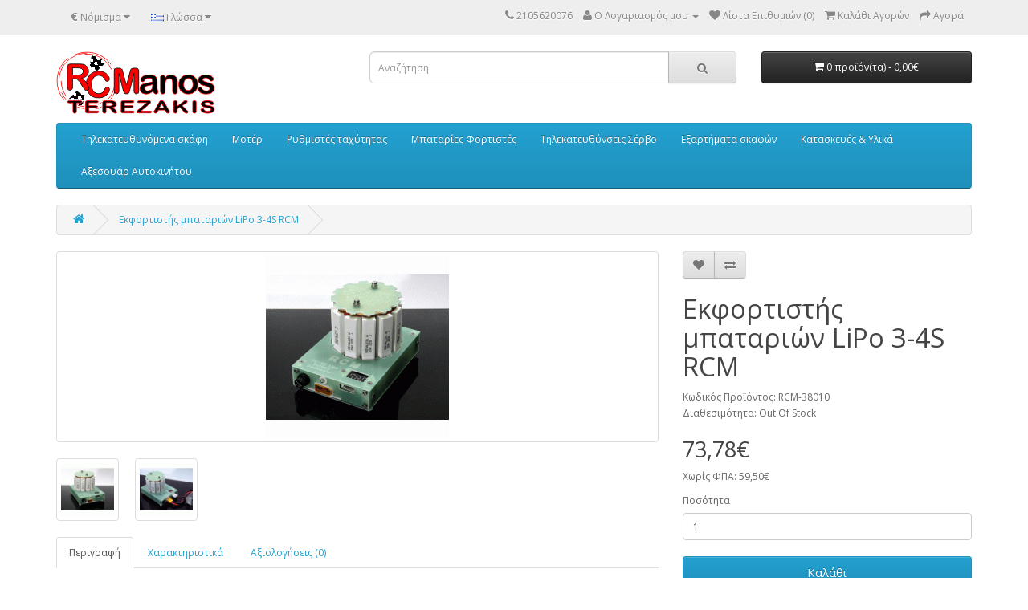

--- FILE ---
content_type: text/html; charset=utf-8
request_url: https://www.rcmanos.gr/lipo-battery-discharger-3-4s
body_size: 31750
content:
<!DOCTYPE html>
<!--[if IE]><![endif]-->
<!--[if IE 8 ]><html dir="ltr" lang="el" class="ie8"><![endif]-->
<!--[if IE 9 ]><html dir="ltr" lang="el" class="ie9"><![endif]-->
<!--[if (gt IE 9)|!(IE)]><!-->
<html dir="ltr" lang="el">
<!--<![endif]-->
<head>
<meta charset="UTF-8" />
<meta name="viewport" content="width=device-width, initial-scale=1">
<meta http-equiv="X-UA-Compatible" content="IE=edge">
<title>Συσκευή εκφόρτισης μπαταριών LiPo 3-4S |RC Manos</title>
<base href="https://www.rcmanos.gr/" />
<meta name="description" content="Συσκευή εκφόρτισης για μπαταρίες LiPo 3-4S" />
<script src="catalog/view/javascript/jquery/jquery-2.1.1.min.js" type="text/javascript"></script>
<link href="catalog/view/javascript/bootstrap/css/bootstrap.min.css" rel="stylesheet" media="screen" />
<script src="catalog/view/javascript/bootstrap/js/bootstrap.min.js" type="text/javascript"></script>
<link href="catalog/view/javascript/font-awesome/css/font-awesome.min.css" rel="stylesheet" type="text/css" />
<link href="//fonts.googleapis.com/css?family=Open+Sans:400,400i,300,700" rel="stylesheet" type="text/css" />
<link href="catalog/view/theme/default/stylesheet/stylesheet.css" rel="stylesheet">
<link href="catalog/view/javascript/jquery/magnific/magnific-popup.css" type="text/css" rel="stylesheet" media="screen" />
<link href="catalog/view/javascript/jquery/datetimepicker/bootstrap-datetimepicker.min.css" type="text/css" rel="stylesheet" media="screen" />
<script src="catalog/view/javascript/common.js" type="text/javascript"></script>
<link href="https://www.rcmanos.gr/lipo-battery-discharger-3-4s" rel="canonical" />
<link href="https://www.rcmanos.gr/image/catalog/icon.png" rel="icon" />
<script src="catalog/view/javascript/jquery/magnific/jquery.magnific-popup.min.js" type="text/javascript"></script>
<script src="catalog/view/javascript/jquery/datetimepicker/moment.js" type="text/javascript"></script>
<script src="catalog/view/javascript/jquery/datetimepicker/bootstrap-datetimepicker.min.js" type="text/javascript"></script>

<!-- Google tag (gtag.js) -->
<script async src="https://www.googletagmanager.com/gtag/js?id=G-YMSHSVLMWQ"></script>
<script>
  window.dataLayer = window.dataLayer || [];
  function gtag(){dataLayer.push(arguments);}
  gtag('js', new Date());

  gtag('config', 'G-YMSHSVLMWQ');
</script>
</head>
<body class="product-product-302">
<nav id="top">
  <div class="container">
    <div class="pull-left">
<form action="https://www.rcmanos.gr/index.php?route=common/currency/currency" method="post" enctype="multipart/form-data" id="currency">
  <div class="btn-group">
    <button class="btn btn-link dropdown-toggle" data-toggle="dropdown">
            <strong>€</strong>
                            <span class="hidden-xs hidden-sm hidden-md">Νόμισμα</span> <i class="fa fa-caret-down"></i></button>
    <ul class="dropdown-menu">
                  <li><button class="currency-select btn btn-link btn-block" type="button" name="EUR">€ Euro</button></li>
                        <li><button class="currency-select btn btn-link btn-block" type="button" name="GBP">£ Pound Sterling</button></li>
                        <li><button class="currency-select btn btn-link btn-block" type="button" name="USD">$ US Dollar</button></li>
                </ul>
  </div>
  <input type="hidden" name="code" value="" />
  <input type="hidden" name="redirect" value="https://www.rcmanos.gr/lipo-battery-discharger-3-4s" />
</form>
</div>
    <div class="pull-left">
<form action="https://www.rcmanos.gr/index.php?route=common/language/language" method="post" enctype="multipart/form-data" id="language">
  <div class="btn-group">
    <button class="btn btn-link dropdown-toggle" data-toggle="dropdown">
            <img src="image/flags/gr.png" alt="Greek" title="Greek">
                    <span class="hidden-xs hidden-sm hidden-md">Γλώσσα</span> <i class="fa fa-caret-down"></i></button>
    <ul class="dropdown-menu">
            <li><a href="el"><img src="image/flags/gr.png" alt="Greek" title="Greek" /> Greek</a></li>
            <li><a href="en"><img src="image/flags/gb.png" alt="English" title="English" /> English</a></li>
          </ul>
  </div>
  <input type="hidden" name="code" value="" />
  <input type="hidden" name="redirect" value="https://www.rcmanos.gr/lipo-battery-discharger-3-4s" />
</form>
</div>
    <div id="top-links" class="nav pull-right">
      <ul class="list-inline">
        <li><a href="https://www.rcmanos.gr/index.php?route=information/contact"><i class="fa fa-phone"></i></a> <span class="hidden-xs hidden-sm hidden-md">2105620076</span></li>
        <li class="dropdown"><a href="https://www.rcmanos.gr/index.php?route=account/account" title="Ο Λογαριασμός μου" class="dropdown-toggle" data-toggle="dropdown"><i class="fa fa-user"></i> <span class="hidden-xs hidden-sm hidden-md">Ο Λογαριασμός μου</span> <span class="caret"></span></a>
          <ul class="dropdown-menu dropdown-menu-right">
                        <li><a href="https://www.rcmanos.gr/index.php?route=account/register">Δημιουργία Λογαριασμού</a></li>
            <li><a href="https://www.rcmanos.gr/index.php?route=account/login">Σύνδεση Λογαριασμού</a></li>
                      </ul>
        </li>
        <li><a href="https://www.rcmanos.gr/index.php?route=account/wishlist" id="wishlist-total" title="Λίστα Επιθυμιών (0)"><i class="fa fa-heart"></i> <span class="hidden-xs hidden-sm hidden-md">Λίστα Επιθυμιών (0)</span></a></li>
        <li><a href="https://www.rcmanos.gr/index.php?route=checkout/cart" title="Καλάθι Αγορών"><i class="fa fa-shopping-cart"></i> <span class="hidden-xs hidden-sm hidden-md">Καλάθι Αγορών</span></a></li>
        <li><a href="https://www.rcmanos.gr/index.php?route=checkout/checkout" title="Αγορά"><i class="fa fa-share"></i> <span class="hidden-xs hidden-sm hidden-md">Αγορά</span></a></li>
      </ul>
    </div>
  </div>
</nav>
<header>
  <div class="container">
    <div class="row">
      <div class="col-sm-4">
        <div id="logo">
                    <a href="https://www.rcmanos.gr/index.php?route=common/home"><img src="https://www.rcmanos.gr/image/catalog/rc_manos.gif" title="RC Manos" alt="RC Manos" class="img-responsive" /></a>
                  </div>
      </div>
      <div class="col-sm-5"><div id="search" class="input-group">
  <input type="text" name="search" value="" placeholder="Αναζήτηση" class="form-control input-lg" />
  <span class="input-group-btn">
    <button type="button" class="btn btn-default btn-lg"><i class="fa fa-search"></i></button>
  </span>
</div>      </div>
      <div class="col-sm-3"><div id="cart" class="btn-group btn-block">
  <button type="button" data-toggle="dropdown" data-loading-text="Φόρτωση..." class="btn btn-inverse btn-block btn-lg dropdown-toggle"><i class="fa fa-shopping-cart"></i> <span id="cart-total">0 προϊόν(τα) - 0,00€</span></button>
  <ul class="dropdown-menu pull-right">
        <li>
      <p class="text-center">Το καλάθι αγορών είναι άδειο!</p>
    </li>
      </ul>
</div>
</div>
    </div>
  </div>
</header>
<div class="container">
  <nav id="menu" class="navbar">
    <div class="navbar-header"><span id="category" class="visible-xs">Κατηγορίες</span>
      <button type="button" class="btn btn-navbar navbar-toggle" data-toggle="collapse" data-target=".navbar-ex1-collapse"><i class="fa fa-bars"></i></button>
    </div>
    <div class="collapse navbar-collapse navbar-ex1-collapse">
      <ul class="nav navbar-nav">
                        <li class="dropdown"><a href="https://www.rcmanos.gr/rc-boat" class="dropdown-toggle" data-toggle="dropdown">Τηλεκατευθυνόμενα σκάφη</a>
          <div class="dropdown-menu">
            <div class="dropdown-inner">
                            <ul class="list-unstyled">
                                <li><a href="https://www.rcmanos.gr/rc-boat/rc-fishing-boats">Σκάφη για ψάρεμα</a></li>
                                <li><a href="https://www.rcmanos.gr/rc-boat/rc-boats-ready-to-run">Σκάφη RTR &amp; ARTR</a></li>
                                <li><a href="https://www.rcmanos.gr/rc-boat/rc-boat-hulls">Γάστρες σκαφών</a></li>
                              </ul>
                          </div>
            <a href="https://www.rcmanos.gr/rc-boat" class="see-all">Εμφάνιση όλων Τηλεκατευθυνόμενα σκάφη</a> </div>
        </li>
                                <li><a href="https://www.rcmanos.gr/motors-brushless-brushed">Μοτέρ</a></li>
                                <li><a href="https://www.rcmanos.gr/electronic-speed-controllers">Ρυθμιστές ταχύτητας</a></li>
                                <li class="dropdown"><a href="https://www.rcmanos.gr/batteries-chargers" class="dropdown-toggle" data-toggle="dropdown">Μπαταρίες Φορτιστές</a>
          <div class="dropdown-menu">
            <div class="dropdown-inner">
                            <ul class="list-unstyled">
                                <li><a href="https://www.rcmanos.gr/batteries-chargers/batteries">Μπαταρίες</a></li>
                              </ul>
                            <ul class="list-unstyled">
                                <li><a href="https://www.rcmanos.gr/batteries-chargers/chargers">Φορτιστές μπαταριών</a></li>
                              </ul>
                          </div>
            <a href="https://www.rcmanos.gr/batteries-chargers" class="see-all">Εμφάνιση όλων Μπαταρίες Φορτιστές</a> </div>
        </li>
                                <li class="dropdown"><a href="https://www.rcmanos.gr/radios-servos" class="dropdown-toggle" data-toggle="dropdown">Τηλεκατευθύνσεις Σέρβο</a>
          <div class="dropdown-menu">
            <div class="dropdown-inner">
                            <ul class="list-unstyled">
                                <li><a href="https://www.rcmanos.gr/radios-servos/radios">Τηλεκατευθύνσεις</a></li>
                              </ul>
                            <ul class="list-unstyled">
                                <li><a href="https://www.rcmanos.gr/radios-servos/servos">Σέρβο</a></li>
                              </ul>
                          </div>
            <a href="https://www.rcmanos.gr/radios-servos" class="see-all">Εμφάνιση όλων Τηλεκατευθύνσεις Σέρβο</a> </div>
        </li>
                                <li class="dropdown"><a href="https://www.rcmanos.gr/rc-boat-equipment-hardware" class="dropdown-toggle" data-toggle="dropdown">Εξαρτήματα σκαφών</a>
          <div class="dropdown-menu">
            <div class="dropdown-inner">
                            <ul class="list-unstyled">
                                <li><a href="https://www.rcmanos.gr/rc-boat-equipment-hardware/rc-boat-shafts">Άξονες</a></li>
                                <li><a href="https://www.rcmanos.gr/rc-boat-equipment-hardware/shaft-couplers">Σύνδεσμοι αξόνων</a></li>
                                <li><a href="https://www.rcmanos.gr/rc-boat-equipment-hardware/rc-boat-rudders">Πηδάλια</a></li>
                              </ul>
                            <ul class="list-unstyled">
                                <li><a href="https://www.rcmanos.gr/rc-boat-equipment-hardware/rc-boat-props">Προπέλες σκάφους</a></li>
                                <li><a href="https://www.rcmanos.gr/rc-boat-equipment-hardware/boat-parts-misc">Διάφορα</a></li>
                                <li><a href="https://www.rcmanos.gr/rc-boat-equipment-hardware/rc-boat-struts">Struts</a></li>
                              </ul>
                            <ul class="list-unstyled">
                                <li><a href="https://www.rcmanos.gr/rc-boat-equipment-hardware/motor-servo-mounts">Βάσεις μοτέρ &amp; σέρβο</a></li>
                                <li><a href="https://www.rcmanos.gr/rc-boat-equipment-hardware/connectors">Βύσματα</a></li>
                              </ul>
                          </div>
            <a href="https://www.rcmanos.gr/rc-boat-equipment-hardware" class="see-all">Εμφάνιση όλων Εξαρτήματα σκαφών</a> </div>
        </li>
                                <li class="dropdown"><a href="https://www.rcmanos.gr/hobby-model-kits-materials" class="dropdown-toggle" data-toggle="dropdown">Κατασκευές &amp; Υλικά</a>
          <div class="dropdown-menu">
            <div class="dropdown-inner">
                            <ul class="list-unstyled">
                                <li><a href="https://www.rcmanos.gr/hobby-model-kits-materials/wooden-models-kits">Ξύλινα μοντέλα</a></li>
                              </ul>
                            <ul class="list-unstyled">
                                <li><a href="https://www.rcmanos.gr/hobby-model-kits-materials/model-construction-materials">Υλικά κατασκευής</a></li>
                              </ul>
                          </div>
            <a href="https://www.rcmanos.gr/hobby-model-kits-materials" class="see-all">Εμφάνιση όλων Κατασκευές &amp; Υλικά</a> </div>
        </li>
                                <li><a href="https://www.rcmanos.gr/car-accessories">Αξεσουάρ Αυτοκινήτου</a></li>
                      </ul>
    </div>
  </nav>
</div>
<div class="container">
  <ul class="breadcrumb">
        <li><a href="https://www.rcmanos.gr/index.php?route=common/home"><i class="fa fa-home"></i></a></li>
        <li><a href="https://www.rcmanos.gr/lipo-battery-discharger-3-4s">Εκφορτιστής μπαταριών LiPo 3-4S RCM</a></li>
      </ul>
  <div class="row">                <div id="content" class="col-sm-12">      <div class="row">
                                <div class="col-sm-8">
                    <ul class="thumbnails">
                        <li><a class="thumbnail" href="https://www.rcmanos.gr/image/cache/catalog/lipo_battery_discharger_rcm_01-600x480.gif" title="Εκφορτιστής μπαταριών LiPo 3-4S RCM"><img src="https://www.rcmanos.gr/image/cache/catalog/lipo_battery_discharger_rcm_01-228x228.gif" title="Εκφορτιστής μπαταριών LiPo 3-4S RCM" alt="Εκφορτιστής μπαταριών LiPo 3-4S RCM" /></a></li>
                                                <li class="image-additional"><a class="thumbnail" href="https://www.rcmanos.gr/image/cache/catalog/lipo_battery_discharger_rcm_02-600x480.gif" title="Εκφορτιστής μπαταριών LiPo 3-4S RCM"> <img src="https://www.rcmanos.gr/image/cache/catalog/lipo_battery_discharger_rcm_02-74x74.gif" title="Εκφορτιστής μπαταριών LiPo 3-4S RCM" alt="Εκφορτιστής μπαταριών LiPo 3-4S RCM" /></a></li>
                        <li class="image-additional"><a class="thumbnail" href="https://www.rcmanos.gr/image/cache/catalog/lipo_battery_discharger_rcm_03-600x480.gif" title="Εκφορτιστής μπαταριών LiPo 3-4S RCM"> <img src="https://www.rcmanos.gr/image/cache/catalog/lipo_battery_discharger_rcm_03-74x74.gif" title="Εκφορτιστής μπαταριών LiPo 3-4S RCM" alt="Εκφορτιστής μπαταριών LiPo 3-4S RCM" /></a></li>
                                  </ul>
                    <ul class="nav nav-tabs">
            <li class="active"><a href="#tab-description" data-toggle="tab">Περιγραφή</a></li>
                        <li><a href="#tab-specification" data-toggle="tab">Χαρακτηριστικά</a></li>
                                    <li><a href="#tab-review" data-toggle="tab">Αξιολογήσεις (0)</a></li>
                      </ul>
          <div class="tab-content">
            <div class="tab-pane active" id="tab-description"><p>Συσκευή για την εκφόρτιση μπαταριών LiPo 3S - 11,1V και 4S - 14,8V.</p><p>Είναι γνωστό πως οι μπαταρίες LiPo δεν πρέπει να φυλάσσονται γεμάτες μιας και αυτό μειώνει δραματικά την διάρκεια ζωής τους. Όσοι έχουν δοκιμάσει να αδειάσουν μια μπαταρία με την χρήση φορτιστή σίγουρα απογοητεύτηκαν με τον χρόνο που χρειάστηκε. Όσο δυνατός κι εάν είναι ένας φορτιστής δεν μπορεί να τραβήξει περισσότερα από 1-2 αμπέρ την ώρα. Έτσι συνήθως μια μπαταρία 5000mAh 11,1V θα πάρει μέχρι και 4 ώρες να αδειάσει ενώ μια 10000 14,8V πάνω από 10 ώρες!</p><p>Το να φορτίσεις λοιπόν τις μπαταρίες και τελικά για τον οποιοδήποτε λόγο να μην τις χρησιμοποιήσεις γίνετε πολύ μεγάλο πρόβλημα που κοστίζει χρήμα και χρόνο.</p><p>Για να λύσουμε αυτό το μεγάλο πρόβλημα σας προσφέρουμε τη συσκευή εκφόρτωσης μπαταριών.</p><p>Τραβώντας μέχρι και 10 αμπέρ την ώρα θα φέρει από πλήρη φόρτιση σε κατάσταση storage, φύλαξης, μια 10000mAh 14,8V LiPo σε μόλις 55 λεπτά. Δώδεκα αντιστάσεις συνολικής ισχύος 240W θα φροντίσουν για την γρήγορη και ασφαλή εκφόρτιση της μπαταρίας σας. Η συσκευή ψύχεται από αθόρυβο ανεμιστήρα, διαθέτει βολτόμετρο που δείχνει την τάση κάθε στοιχείου και το σύνολό της αλλά και ηχητική ειδοποίηση που σας ειδοποιεί όταν έρθει η ώρα να αποσυνδέσετε την μπαταρία.</p><p>Σημείωση η ιδανική τάση για την φύλαξη των μπαταριών LiPo είναι 3,80-3,82V ανά στοιχείο. Η τάση των στοιχείων δεν θα πρέπει ποτέ να πέφτει κάτω από 3,2V. Τηρείτε σχολαστικά τις οδηγίες χρήσης της συσκευής.<br></p></div>
                        <div class="tab-pane" id="tab-specification">
              <table class="table table-bordered">
                                <thead>
                  <tr>
                    <td colspan="2"><strong>Τεχνικά</strong></td>
                  </tr>
                </thead>
                <tbody>
                                    <tr>
                    <td>Διατάσεις (ΜxΠxY) εκ</td>
                    <td>14,5 x 10 x 10</td>
                  </tr>
                                    <tr>
                    <td>Βάρος g</td>
                    <td>550</td>
                  </tr>
                                  </tbody>
                              </table>
            </div>
                                    <div class="tab-pane" id="tab-review">
              <form class="form-horizontal" id="form-review">
                <div id="review"></div>
                <h2>Γράψτε μια αξιολόγηση</h2>
                                Παρακαλώ <a href="https://www.rcmanos.gr/index.php?route=account/login">συνδεθείτε</a> ή <a href="https://www.rcmanos.gr/index.php?route=account/register">δημιουργήστε λογαριασμό</a> για να αξιολογήσετε                              </form>
            </div>
                      </div>
        </div>
                                <div class="col-sm-4">
          <div class="btn-group">
            <button type="button" data-toggle="tooltip" class="btn btn-default" title="Επιθυμητό" onclick="wishlist.add('302');"><i class="fa fa-heart"></i></button>
            <button type="button" data-toggle="tooltip" class="btn btn-default" title="Σύγκριση" onclick="compare.add('302');"><i class="fa fa-exchange"></i></button>
          </div>
          <h1>Εκφορτιστής μπαταριών LiPo 3-4S RCM</h1>
          <ul class="list-unstyled">
                        <li>Κωδικός Προϊόντος: RCM-38010</li>
                        <li>Διαθεσιμότητα: Out Of Stock</li>
          </ul>
                    <ul class="list-unstyled">
                        <li>
              <h2>73,78€</h2>
            </li>
                                    <li>Χωρίς ΦΠΑ: 59,50€</li>
                                              </ul>
                    <div id="product">
                                    <div class="form-group">
              <label class="control-label" for="input-quantity">Ποσότητα</label>
              <input type="text" name="quantity" value="1" size="2" id="input-quantity" class="form-control" />
              <input type="hidden" name="product_id" value="302" />
              <br />
              <button type="button" id="button-cart" data-loading-text="Φόρτωση..." class="btn btn-primary btn-lg btn-block">Καλάθι</button>
            </div>
                      </div>
                    <div class="rating">
            <p>
                                          <span class="fa fa-stack"><i class="fa fa-star-o fa-stack-1x"></i></span>
                                                        <span class="fa fa-stack"><i class="fa fa-star-o fa-stack-1x"></i></span>
                                                        <span class="fa fa-stack"><i class="fa fa-star-o fa-stack-1x"></i></span>
                                                        <span class="fa fa-stack"><i class="fa fa-star-o fa-stack-1x"></i></span>
                                                        <span class="fa fa-stack"><i class="fa fa-star-o fa-stack-1x"></i></span>
                                          <a href="" onclick="$('a[href=\'#tab-review\']').trigger('click'); return false;">0 αξιολογήσεις</a> / <a href="" onclick="$('a[href=\'#tab-review\']').trigger('click'); return false;">Γράψτε μια αξιολόγηση</a></p>
            <hr>
            <!-- AddThis Button BEGIN -->
            <div class="addthis_toolbox addthis_default_style"><a class="addthis_button_facebook_like" fb:like:layout="button_count"></a> <a class="addthis_button_tweet"></a> <a class="addthis_button_pinterest_pinit"></a> <a class="addthis_counter addthis_pill_style"></a></div>
            <script type="text/javascript" src="//s7.addthis.com/js/300/addthis_widget.js#pubid=ra-515eeaf54693130e"></script>
            <!-- AddThis Button END -->
          </div>
                  </div>
      </div>
                  </div>
    </div>
</div>
<script type="text/javascript"><!--
$('select[name=\'recurring_id\'], input[name="quantity"]').change(function(){
	$.ajax({
		url: 'index.php?route=product/product/getRecurringDescription',
		type: 'post',
		data: $('input[name=\'product_id\'], input[name=\'quantity\'], select[name=\'recurring_id\']'),
		dataType: 'json',
		beforeSend: function() {
			$('#recurring-description').html('');
		},
		success: function(json) {
			$('.alert, .text-danger').remove();

			if (json['success']) {
				$('#recurring-description').html(json['success']);
			}
		}
	});
});
//--></script>
<script type="text/javascript"><!--
$('#button-cart').on('click', function() {
	$.ajax({
		url: 'index.php?route=checkout/cart/add',
		type: 'post',
		data: $('#product input[type=\'text\'], #product input[type=\'hidden\'], #product input[type=\'radio\']:checked, #product input[type=\'checkbox\']:checked, #product select, #product textarea'),
		dataType: 'json',
		beforeSend: function() {
			$('#button-cart').button('loading');
		},
		complete: function() {
			$('#button-cart').button('reset');
		},
		success: function(json) {
			$('.alert, .text-danger').remove();
			$('.form-group').removeClass('has-error');

			if (json['error']) {
				if (json['error']['option']) {
					for (i in json['error']['option']) {
						var element = $('#input-option' + i.replace('_', '-'));

						if (element.parent().hasClass('input-group')) {
							element.parent().after('<div class="text-danger">' + json['error']['option'][i] + '</div>');
						} else {
							element.after('<div class="text-danger">' + json['error']['option'][i] + '</div>');
						}
					}
				}

				if (json['error']['recurring']) {
					$('select[name=\'recurring_id\']').after('<div class="text-danger">' + json['error']['recurring'] + '</div>');
				}

				// Highlight any found errors
				$('.text-danger').parent().addClass('has-error');
			}

			if (json['success']) {
				$('.breadcrumb').after('<div class="alert alert-success">' + json['success'] + '<button type="button" class="close" data-dismiss="alert">&times;</button></div>');

				$('#cart > button').html('<i class="fa fa-shopping-cart"></i> ' + json['total']);

				$('html, body').animate({ scrollTop: 0 }, 'slow');

				$('#cart > ul').load('index.php?route=common/cart/info ul li');
			}
		},
        error: function(xhr, ajaxOptions, thrownError) {
            alert(thrownError + "\r\n" + xhr.statusText + "\r\n" + xhr.responseText);
        }
	});
});
//--></script>
<script type="text/javascript"><!--
$('.date').datetimepicker({
	pickTime: false
});

$('.datetime').datetimepicker({
	pickDate: true,
	pickTime: true
});

$('.time').datetimepicker({
	pickDate: false
});

$('button[id^=\'button-upload\']').on('click', function() {
	var node = this;

	$('#form-upload').remove();

	$('body').prepend('<form enctype="multipart/form-data" id="form-upload" style="display: none;"><input type="file" name="file" /></form>');

	$('#form-upload input[name=\'file\']').trigger('click');

	if (typeof timer != 'undefined') {
    	clearInterval(timer);
	}

	timer = setInterval(function() {
		if ($('#form-upload input[name=\'file\']').val() != '') {
			clearInterval(timer);

			$.ajax({
				url: 'index.php?route=tool/upload',
				type: 'post',
				dataType: 'json',
				data: new FormData($('#form-upload')[0]),
				cache: false,
				contentType: false,
				processData: false,
				beforeSend: function() {
					$(node).button('loading');
				},
				complete: function() {
					$(node).button('reset');
				},
				success: function(json) {
					$('.text-danger').remove();

					if (json['error']) {
						$(node).parent().find('input').after('<div class="text-danger">' + json['error'] + '</div>');
					}

					if (json['success']) {
						alert(json['success']);

						$(node).parent().find('input').attr('value', json['code']);
					}
				},
				error: function(xhr, ajaxOptions, thrownError) {
					alert(thrownError + "\r\n" + xhr.statusText + "\r\n" + xhr.responseText);
				}
			});
		}
	}, 500);
});
//--></script>
<script type="text/javascript"><!--
$('#review').delegate('.pagination a', 'click', function(e) {
    e.preventDefault();

    $('#review').fadeOut('slow');

    $('#review').load(this.href);

    $('#review').fadeIn('slow');
});

$('#review').load('index.php?route=product/product/review&product_id=302');

$('#button-review').on('click', function() {
	$.ajax({
		url: 'index.php?route=product/product/write&product_id=302',
		type: 'post',
		dataType: 'json',
		data: $("#form-review").serialize(),
		beforeSend: function() {
			$('#button-review').button('loading');
		},
		complete: function() {
			$('#button-review').button('reset');
		},
		success: function(json) {
			$('.alert-success, .alert-danger').remove();

			if (json['error']) {
				$('#review').after('<div class="alert alert-danger"><i class="fa fa-exclamation-circle"></i> ' + json['error'] + '</div>');
			}

			if (json['success']) {
				$('#review').after('<div class="alert alert-success"><i class="fa fa-check-circle"></i> ' + json['success'] + '</div>');

				$('input[name=\'name\']').val('');
				$('textarea[name=\'text\']').val('');
				$('input[name=\'rating\']:checked').prop('checked', false);
			}
		}
	});
});

$(document).ready(function() {
	$('.thumbnails').magnificPopup({
		type:'image',
		delegate: 'a',
		gallery: {
			enabled:true
		}
	});
});
//--></script>
<footer>
  <div class="container">
    <div class="row">
            <div class="col-sm-3">
        <h5>Πληροφορίες</h5>
        <ul class="list-unstyled">
                    <li><a href="https://www.rcmanos.gr/facebook-rcmanos">Η σελίδα μας στο Facebook</a></li>
                    <li><a href="https://www.rcmanos.gr/delivery">Πληροφορίες αποστολής</a></li>
                    <li><a href="https://www.rcmanos.gr/privacy">Πολιτική απορρήτου</a></li>
                    <li><a href="https://www.rcmanos.gr/terms">Όροι και Προϋποθέσεις</a></li>
                  </ul>
      </div>
            <div class="col-sm-3">
        <h5>Εξυπηρέτηση Πελατών</h5>
        <ul class="list-unstyled">
          <li><a href="https://www.rcmanos.gr/index.php?route=information/contact">Επικοινωνήστε μαζί μας</a></li>
          <li><a href="https://www.rcmanos.gr/index.php?route=account/return/add">Επιστροφές</a></li>
          <li><a href="https://www.rcmanos.gr/index.php?route=information/sitemap">Χάρτης Ιστότοπου</a></li>
        </ul>
      </div>
      <div class="col-sm-3">
        <h5>Περισσότερα</h5>
        <ul class="list-unstyled">
          <li><a href="https://www.rcmanos.gr/index.php?route=product/manufacturer">Ευρετήριο Κατασκευαστών</a></li>
          <li><a href="https://www.rcmanos.gr/index.php?route=account/voucher">Αγορά Δωροεπιταγής</a></li>
          <li><a href="https://www.rcmanos.gr/index.php?route=affiliate/account">Πρόγραμμα Συνεργατών</a></li>
          <li><a href="https://www.rcmanos.gr/index.php?route=product/special">Προσφορές</a></li>
        </ul>
      </div>
      <div class="col-sm-3">
        <h5>Ο Λογαριασμός μου</h5>
        <ul class="list-unstyled">
          <li><a href="https://www.rcmanos.gr/index.php?route=account/account">Ο Λογαριασμός μου</a></li>
          <li><a href="https://www.rcmanos.gr/index.php?route=account/order">Ιστορικό Παραγγελιών</a></li>
          <li><a href="https://www.rcmanos.gr/index.php?route=account/wishlist">Λίστα Επιθυμιών</a></li>
          <li><a href="https://www.rcmanos.gr/index.php?route=account/newsletter">Ενημερώσεις</a></li>
        </ul>
      </div>
    </div>
    <hr>
    <p>Powered By <a href="http://www.opencart.com">OpenCart</a><br /> RC Manos &copy; 2026</p>
  </div>
</footer>

<!--
OpenCart is open source software and you are free to remove the powered by OpenCart if you want, but its generally accepted practise to make a small donation.
Please donate via PayPal to donate@opencart.com
//-->

<!-- Theme created by Welford Media for OpenCart 2.0 www.welfordmedia.co.uk -->

</body></html>